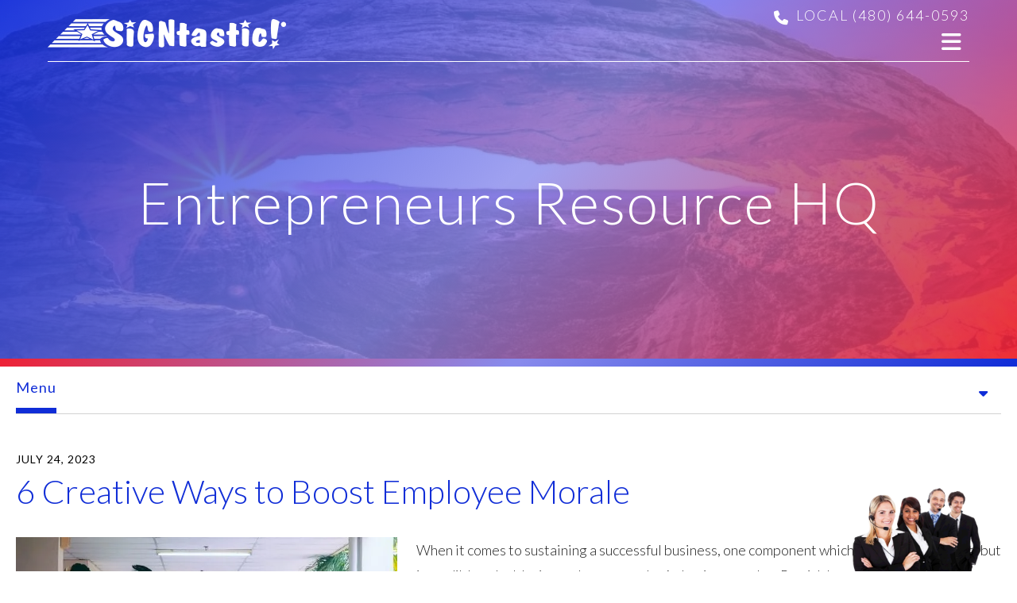

--- FILE ---
content_type: text/html; charset=UTF-8
request_url: https://signtastic.us/blog/blog.html/article/2023/07/24/6-creative-ways-to-boost-employee-morale
body_size: 18225
content:
<!DOCTYPE html>

<!--[if lt IE 9]><html lang="en" class="no-js lt-ie10 lt-ie9"><![endif]-->
<!--[if IE 9]><html lang="en" class="no-js is-ie9 lt-ie10"><![endif]-->
<!--[if gt IE 9]><!--><html lang="en" class="no-js"><!--<![endif]-->

<head>
  <title>6 Creative Ways to Boost Employee Morale : Blog | Signtastic Sign Services | Signmakers</title>
    <link rel="shortcut icon" href="https://cdn.firespring.com/images/e44d368d-2be4-444e-b3ab-3d314b9876e2"/>


<!-- Meta tags -->
<meta charset="utf-8">
<meta name="viewport" content="width=device-width, initial-scale=1.0">



  <meta name="robots" content="noindex">

  <meta name="description" content="Check out our Blog! ">

  <meta property="og:title" content="Blog | Signtastic Sign Services | Signmakers">
  <meta property="og:url" content="https://signtastic.us/blog/blog.html/article/2023/07/24/6-creative-ways-to-boost-employee-morale">
  <meta property="og:type" content="website">
      <meta property="og:description" content="Check out our Blog! ">
        <meta name="twitter:card" content="summary">
  <meta name="twitter:title" content="Blog | Signtastic Sign Services | Signmakers">
      <meta name="twitter:description" content="Check out our Blog! ">
    
  <link rel="stylesheet" href="//cdn.firespring.com/core/v2/css/stylesheet.1769302183.css">

<!-- CSS -->
      <link rel="stylesheet" href="//cdn.firespring.com/designs/pp_gradient/css/design-9704.1769302183.css">
  
<!-- SlickSlider Assets -->
  
<!-- jQuery -->
<script nonce="691480b7a65eb8f6fd3739b57e2e9a9ce778c0f41395de271071874df334e650" type="text/javascript">
  (function (window) {
    if (window.location !== window.top.location) {
      var handler = function () {
        window.top.location = window.location;
        return false;
      };
      window.onclick = handler;
      window.onkeypress = handler;
    }
  })(this);
</script>
  <script nonce="691480b7a65eb8f6fd3739b57e2e9a9ce778c0f41395de271071874df334e650" src="//cdn.firespring.com/core/v2/js/jquery.1769302183.js"></script>

<!-- Clicky Analytics -->
    <script
    nonce="691480b7a65eb8f6fd3739b57e2e9a9ce778c0f41395de271071874df334e650"
    type="text/javascript"
  >
    var firespring = { log: function () { return }, goal: function () { return } }
    var firespring_site_id = Number('101130298');
    (function () {
      var s = document.createElement('script')
      s.type = 'text/javascript'
      s.async = true
      s.src = 'https://analytics.firespring.com/js';
      (document.getElementsByTagName('head')[0] || document.getElementsByTagName('body')[0]).appendChild(s)
    })()
  </script>
<!-- End Clicky Analytics --><!-- Google External Accounts -->
<script
  async
  nonce="691480b7a65eb8f6fd3739b57e2e9a9ce778c0f41395de271071874df334e650"
  src="https://www.googletagmanager.com/gtag/js?id=G-NV9DHWKGC1"
></script>
<script nonce="691480b7a65eb8f6fd3739b57e2e9a9ce778c0f41395de271071874df334e650">
  window.dataLayer = window.dataLayer || []

  function gtag () {dataLayer.push(arguments)}

  gtag('js', new Date())
    gtag('config', 'G-NV9DHWKGC1')
  </script>
<!-- End Google External Accounts -->

            
  <!-- SF#00917793 8/28/2018 -->
<script nonce="691480b7a65eb8f6fd3739b57e2e9a9ce778c0f41395de271071874df334e650" type='text/javascript' data-cfasync='false'>window.purechatApi = { l: [], t: [], on: function () { this.l.push(arguments); } }; (function () { var done = false; var script = document.createElement('script');
script.async = true; script.type = 'text/javascript'; script.src = 'https://app.purechat.com/VisitorWidget/WidgetScript';
document.getElementsByTagName('HEAD').item(0).appendChild(script);
script.onreadystatechange = script.onload = function (e) { if (!done && (!this.readyState || this.readyState == 'loaded' || this.readyState == 'complete')) { var w = new PCWidget({c:'0dd30f26-27e3-4102-912e-b4b27f206090', f: true }); done = true; } };
})();</script> 

<!-- SF#00917793 8/28/2018 -->
<script nonce="691480b7a65eb8f6fd3739b57e2e9a9ce778c0f41395de271071874df334e650" type='text/javascript' src='//platform-api.sharethis.com/js/sharethis.js#property=5b7dc7f486d36a0011c149ea&product=inline-share-buttons' async='async'></script>

</head>

  <body class="internal ">

  
  <a class="hidden-visually skip-to-main" href="#main-content">Skip to main content</a>

      
<!-- BEGIN .site-container -->
<div class="site-container">
  <!-- BEGIN .menu-content -->
  <div class="menu-content">

    <!-- BEGIN .content-block quicklinks-block -->
        <div class="content-block quicklinks-block">
  <div class="collection collection--list" id="content_9f325bfede1e72aca3fa8647fbb63299">

    

    <ul class="collection__items">

        
                        <li class="collection-item" id="content_9f325bfede1e72aca3fa8647fbb63299_item_10239038">
                                    <div class="collection-item__content">

          
                      <div class="collection-item-label"><a href="https://signtastic.us/lets-go/send-a-file.html" target="_blank" rel="noopener noreferrer "    itemprop="url">Send a File</a></div>
          
          
        </div>
              </li>
                            <li class="collection-item" id="content_9f325bfede1e72aca3fa8647fbb63299_item_10239039">
                                    <div class="collection-item__content">

          
                      <div class="collection-item-label"><a href="https://signtastic.us/lets-go/place-an-order.html" target="_blank" rel="noopener noreferrer "    itemprop="url">Place an Order</a></div>
          
          
        </div>
              </li>
                            <li class="collection-item" id="content_9f325bfede1e72aca3fa8647fbb63299_item_10239040">
                                    <div class="collection-item__content">

          
                      <div class="collection-item-label"><a href="https://signtastic.us/lets-go/get-a-quote.html" target="_blank" rel="noopener noreferrer "    itemprop="url">Get a Quote</a></div>
          
          
        </div>
              </li>
      
    </ul>

    </div>
</div>
        <!-- END .content-block quicklinks-block -->


        <!-- BEGIN nav -->
                                            <nav class="nav mobile accordian" aria-label="Secondary">

    
    <ul class="nav__list nav-ul-0 nav">
      
    <li class="nav-level-0 nav__list--parent">
      <a href="https://signtastic.us/lets-go/">Let&#039;s Go!</a>

      
        <ul class="nav-ul-1">
           
    <li class="nav-level-1">
      <a href="https://signtastic.us/lets-go/3d-printing-3d-scanning.html">3d Printing &amp; 3D Scanning</a>

      
    </li>


    <li class="nav-level-1">
      <a href="https://signtastic.us/lets-go/specials.html">Specials</a>

      
    </li>


    <li class="nav-level-1">
      <a href="https://signtastic.us/lets-go/calling-all-musisions.html">Calling all Musicians  </a>

      
    </li>


    <li class="nav-level-1">
      <a href="https://signtastic.us/lets-go/signage-planner-guide.html">Signage Planner &amp; Guide</a>

      
    </li>


    <li class="nav-level-1">
      <a href="https://signtastic.us/lets-go/place-an-order.html">Place an Order</a>

      
    </li>


    <li class="nav-level-1">
      <a href="https://signtastic.us/lets-go/send-a-file.html">Send a File</a>

      
    </li>


    <li class="nav-level-1">
      <a href="https://signtastic.us/lets-go/get-a-quote.html">Get a Quote</a>

      
    </li>

        </ul>
      
    </li>


    <li class="nav-level-0 nav__list--parent">
      <a href="https://signtastic.us/product-catalog/">1-Click Purchases</a>

      
        <ul class="nav-ul-1">
           
    <li class="nav-level-1">
      <a href="https://signtastic.us/product-catalog/">Pub Tables</a>

      
    </li>


    <li class="nav-level-1">
      <a href="https://signtastic.us/product-catalog/3d-printing-page.html">3D Printing Page</a>

      
    </li>


    <li class="nav-level-1">
      <a href="https://signtastic.us/product-catalog/branded-tents-canopies-its-marketing-instant-shade.html">Branded Tents</a>

      
    </li>


    <li class="nav-level-1">
      <a href="https://signtastic.us/product-catalog/all-weather-inflatables-skyhigh-marketing.html">Advertising Inflatables</a>

      
    </li>


    <li class="nav-level-1">
      <a href="https://signtastic.us/product-catalog/glass-lobby-logos.html">Lobby Logos</a>

      
    </li>


    <li class="nav-level-1">
      <a href="https://signtastic.us/product-catalog/banners.html">Banners</a>

      
    </li>


    <li class="nav-level-1">
      <a href="https://signtastic.us/product-catalog/trade-show-displays.html">Trade Show Displays</a>

      
    </li>


    <li class="nav-level-1">
      <a href="https://signtastic.us/product-catalog/15-custom-swooperfeather-flags.html">15&#039; Custom Feather Flags</a>

      
    </li>


    <li class="nav-level-1">
      <a href="https://signtastic.us/product-catalog/15-swooperfeather-flags.html">15&#039; Feather Flags (pre-designed)</a>

      
    </li>


    <li class="nav-level-1">
      <a href="https://signtastic.us/product-catalog/design-easy-1-2-3.html">Design Easy 1, 2, 3</a>

      
    </li>


    <li class="nav-level-1">
      <a href="https://signtastic.us/product-catalog/hitchingbillboard.html">HitchingBillBoard&trade;</a>

      
    </li>

        </ul>
      
    </li>


    <li class="nav-level-0 nav__list--parent">
      <a href="https://signtastic.us/services/">Services</a>

      
        <ul class="nav-ul-1">
           
    <li class="nav-level-1">
      <a href="https://signtastic.us/services/design.html">Design</a>

      
    </li>


    <li class="nav-level-1">
      <a href="https://signtastic.us/services/printing.html">Printing</a>

      
    </li>


    <li class="nav-level-1">
      <a href="https://signtastic.us/services/installation.html">Installation</a>

      
    </li>


    <li class="nav-level-1">
      <a href="https://signtastic.us/services/sign-maintenance.html">Sign Maintenance and Repair</a>

      
    </li>

        </ul>
      
    </li>


    <li class="nav-level-0 nav__list--parent">
      <a href="https://signtastic.us/about-us/">About Us</a>

      
        <ul class="nav-ul-1">
           
    <li class="nav-level-1">
      <a href="https://signtastic.us/about-us/">About Us</a>

      
    </li>


    <li class="nav-level-1">
      <a href="https://signtastic.us/about-us/customer-service.html">Customer Service</a>

      
    </li>


    <li class="nav-level-1">
      <a href="https://signtastic.us/about-us/signtastic-terms-and-conditions-copy.html">Terms and Conditions</a>

      
    </li>


    <li class="nav-level-1">
      <a href="https://signtastic.us/about-us/faqs.html">FAQs</a>

      
    </li>


    <li class="nav-level-1">
      <a href="https://signtastic.us/about-us/careers.html">SiGNtastic! Careers</a>

      
    </li>


    <li class="nav-level-1">
      <a href="https://signtastic.us/about-us/signtastics-recent-work.html">Signtastic&#039;s Recent Work</a>

      
    </li>


    <li class="nav-level-1">
      <a href="https://signtastic.us/about-us/industry-affiliations-accreditations.html">Industry Affiliations &amp; Accreditations</a>

      
    </li>

        </ul>
      
    </li>


    <li class="nav-level-0 nav__list--parent">
      <a href="https://signtastic.us/contact-us/">Contact Us</a>

      
        <ul class="nav-ul-1">
           
    <li class="nav-level-1">
      <a href="https://signtastic.us/contact-us/">Contact Us</a>

      
    </li>


    <li class="nav-level-1">
      <a href="https://signtastic.us/contact-us/location.html">Location</a>

      
    </li>


    <li class="nav-level-1">
      <a href="https://signtastic.us/contact-us/signtastic-careers.html">SiGNtastic! Careers</a>

      
    </li>

        </ul>
      
    </li>


    <li class="nav-level-0 nav__list--parent nav__list--here">
      <a href="https://signtastic.us/blog/">BLOG</a>

      
        <ul class="nav-ul-1">
           
    <li class="nav-level-1 nav__list--here">
      <a href="https://signtastic.us/blog/">Business Blogs </a>

      
    </li>


    <li class="nav-level-1">
      <a href="https://signtastic.us/blog/entrepreneurial-empowerment-page.html">Entrepreneurial Empowerment Page</a>

      
    </li>


    <li class="nav-level-1">
      <a href="https://signtastic.us/blog/visuals-for-entrepreneurship-startups.html">Visuals For Entrepreneurship &amp; Startups</a>

      
    </li>


    <li class="nav-level-1">
      <a href="https://signtastic.us/blog/inspirational-images.html">Inspirational Images</a>

      
    </li>


    <li class="nav-level-1">
      <a href="https://signtastic.us/blog/start-up-marketing-kits.html">Start-Up Marketing Kits</a>

      
    </li>

        </ul>
      
    </li>

    </ul>

    
  </nav>


                <!-- END nav -->


    <!-- BEGIN .content-block search-2-block-block -->
        <div class="content-block search-2-block">
  <div class="search-form search-form--eee3265b05498c7170a4014a9440e56d" role="search">

  <form class="form--inline form--inline--no-button" novalidate>
    <div class="form-row">
      <div class="form-row__controls">
        <input aria-label="Search our site" type="search" id="search-form__input--eee3265b05498c7170a4014a9440e56d" autocomplete="off">
      </div>
    </div>
  </form>

  <div id="search-form__results--eee3265b05498c7170a4014a9440e56d" class="search-form__results"></div>
    <script nonce="691480b7a65eb8f6fd3739b57e2e9a9ce778c0f41395de271071874df334e650" type="text/javascript">
      var ss360Config = window.ss360Config || []
      var config = {
        style: {
          themeColor: '#333333',
          accentColor: "#000000",
          loaderType: 'circle'
        },
        searchBox: {
          selector: "#search-form__input--eee3265b05498c7170a4014a9440e56d"
        },
        tracking: {
          providers: []
        },
        siteId: "signtastic.us",
        showErrors: false
      }
      if (!window.ss360Config[0]) {
        var stScript = document.createElement('script')
        stScript.type = 'text/javascript'
        stScript.async = true
        stScript.src = 'https://cdn.sitesearch360.com/v13/sitesearch360-v13.min.js'
        var entry = document.getElementsByTagName('script')[0]
        entry.parentNode.insertBefore(stScript, entry)
      }
      ss360Config.push(config)
    </script>
</div>
</div>
        <!-- END .content-block search-2-block-block -->

  </div>
  <!-- END .menu-content -->

  <!-- BEGIN .site-content -->
  <div class="site-content">

    <!-- BEGIN header -->
    <header class="header container-dark">
      <!-- BEGIN .wrap -->
      <div class="wrap">

        <!-- BEGIN nav-logo -->
        <div class="nav-logo">
                    <a href="https://signtastic.us/"><img alt="Signtastic" title="logo" src="https://cdn.firespring.com/images/2c14fb20-8f45-4766-a061-9fedd22fc47b.png"></a>
                  </div>
        <!-- END nav-logo -->

        <!-- BEGIN .header-row -->
        <div class="header-row">
          <!-- BEGIN .content-block additional-header-block -->
                    <!-- END .content-block additional-header-block -->

           <!-- BEGIN .content-block phone-block -->
                      <div class="content-block phone-block">
  <div id="content_19a9b56c1043090a71d65022f17ee00a" class="locations-hours locations-hours--standard">
          <div class="location location--1" id="content_19a9b56c1043090a71d65022f17ee00a_location_11238" itemscope itemtype="https://schema.org/Organization">
                  <div class="location__title">
            <h5 itemprop="name">SiGNtastic!</h5>
          </div>
        
                  <div class="location__hours">
            <p><strong>Hours:</strong><br />
MONDAY - FRIDAY | 9:00 AM to 5:00 PM</p>

<p>Closed on all national holiday weekends.</p>

<p>*Not responsible for items left over 90 days from notification of readiness for pickup.<br />
*Non-responsive orders will be considered abandoned after 60 days of no contact from the customer.<br />
*We reserve the right to substitute any listed product with an equivalent or improved item at our discretion.</p>
          </div>
        
                  <div class="location__info grid">
                                                                                                                          <div class="location__phone grid-col grid-col--sm-4 grid-col--xs-6">
                                        <div class="location-phone location-phone--1">
                                                            <span class="label">LOCAL PHONE</span>
                                                                                        <span class="value" itemprop="telephone" content="4806440593"><a
                                            href="tel:4806440593">LOCAL (480) 644-0593</a></span>
                                                    </div>
                              </div>
                                  </div>
              </div>
      </div>
</div><div class="content-block search-block">
  <div class="search-form search-form--4b9760dc4b4b968a44ff4d2cc3d52bd0" role="search">

  <form class="form--inline form--inline--no-button" novalidate>
    <div class="form-row">
      <div class="form-row__controls">
        <input aria-label="Search our site" type="search" id="search-form__input--4b9760dc4b4b968a44ff4d2cc3d52bd0" autocomplete="off">
      </div>
    </div>
  </form>

  <div id="search-form__results--4b9760dc4b4b968a44ff4d2cc3d52bd0" class="search-form__results"></div>
    <script nonce="691480b7a65eb8f6fd3739b57e2e9a9ce778c0f41395de271071874df334e650" type="text/javascript">
      var ss360Config = window.ss360Config || []
      var config = {
        style: {
          themeColor: '#333333',
          accentColor: "#000000",
          loaderType: 'circle'
        },
        searchBox: {
          selector: "#search-form__input--4b9760dc4b4b968a44ff4d2cc3d52bd0"
        },
        tracking: {
          providers: []
        },
        siteId: "signtastic.us",
        showErrors: false
      }
      if (!window.ss360Config[0]) {
        var stScript = document.createElement('script')
        stScript.type = 'text/javascript'
        stScript.async = true
        stScript.src = 'https://cdn.sitesearch360.com/v13/sitesearch360-v13.min.js'
        var entry = document.getElementsByTagName('script')[0]
        entry.parentNode.insertBefore(stScript, entry)
      }
      ss360Config.push(config)
    </script>
</div>
</div>
                      <!-- END .content-block phone-block -->

      <!-- BEGIN .content-block quicklinks-block -->
            <div class="content-block quicklinks-block">
  <div class="collection collection--list" id="content_9f325bfede1e72aca3fa8647fbb63299">

    

    <ul class="collection__items">

        
                        <li class="collection-item" id="content_9f325bfede1e72aca3fa8647fbb63299_item_10239038">
                                    <div class="collection-item__content">

          
                      <div class="collection-item-label"><a href="https://signtastic.us/lets-go/send-a-file.html" target="_blank" rel="noopener noreferrer "    itemprop="url">Send a File</a></div>
          
          
        </div>
              </li>
                            <li class="collection-item" id="content_9f325bfede1e72aca3fa8647fbb63299_item_10239039">
                                    <div class="collection-item__content">

          
                      <div class="collection-item-label"><a href="https://signtastic.us/lets-go/place-an-order.html" target="_blank" rel="noopener noreferrer "    itemprop="url">Place an Order</a></div>
          
          
        </div>
              </li>
                            <li class="collection-item" id="content_9f325bfede1e72aca3fa8647fbb63299_item_10239040">
                                    <div class="collection-item__content">

          
                      <div class="collection-item-label"><a href="https://signtastic.us/lets-go/get-a-quote.html" target="_blank" rel="noopener noreferrer "    itemprop="url">Get a Quote</a></div>
          
          
        </div>
              </li>
      
    </ul>

    </div>
</div>
            <!-- END .content-block quicklinks-block -->

      <!-- BEGIN .nav-row -->
      <div class="nav-row">

        <!-- BEGIN nav -->
                                            <nav class="nav dropdown" aria-label="Secondary">

    
    <ul class="nav__list nav-ul-0 nav">
      
    <li class="nav-level-0 nav__list--parent">
      <a href="https://signtastic.us/lets-go/">Let&#039;s Go!</a>

      
        <ul class="nav-ul-1">
           
    <li class="nav-level-1">
      <a href="https://signtastic.us/lets-go/3d-printing-3d-scanning.html">3d Printing &amp; 3D Scanning</a>

      
    </li>


    <li class="nav-level-1">
      <a href="https://signtastic.us/lets-go/specials.html">Specials</a>

      
    </li>


    <li class="nav-level-1">
      <a href="https://signtastic.us/lets-go/calling-all-musisions.html">Calling all Musicians  </a>

      
    </li>


    <li class="nav-level-1">
      <a href="https://signtastic.us/lets-go/signage-planner-guide.html">Signage Planner &amp; Guide</a>

      
    </li>


    <li class="nav-level-1">
      <a href="https://signtastic.us/lets-go/place-an-order.html">Place an Order</a>

      
    </li>


    <li class="nav-level-1">
      <a href="https://signtastic.us/lets-go/send-a-file.html">Send a File</a>

      
    </li>


    <li class="nav-level-1">
      <a href="https://signtastic.us/lets-go/get-a-quote.html">Get a Quote</a>

      
    </li>

        </ul>
      
    </li>


    <li class="nav-level-0 nav__list--parent">
      <a href="https://signtastic.us/product-catalog/">1-Click Purchases</a>

      
        <ul class="nav-ul-1">
           
    <li class="nav-level-1">
      <a href="https://signtastic.us/product-catalog/">Pub Tables</a>

      
    </li>


    <li class="nav-level-1">
      <a href="https://signtastic.us/product-catalog/3d-printing-page.html">3D Printing Page</a>

      
    </li>


    <li class="nav-level-1">
      <a href="https://signtastic.us/product-catalog/branded-tents-canopies-its-marketing-instant-shade.html">Branded Tents</a>

      
    </li>


    <li class="nav-level-1">
      <a href="https://signtastic.us/product-catalog/all-weather-inflatables-skyhigh-marketing.html">Advertising Inflatables</a>

      
    </li>


    <li class="nav-level-1">
      <a href="https://signtastic.us/product-catalog/glass-lobby-logos.html">Lobby Logos</a>

      
    </li>


    <li class="nav-level-1">
      <a href="https://signtastic.us/product-catalog/banners.html">Banners</a>

      
    </li>


    <li class="nav-level-1">
      <a href="https://signtastic.us/product-catalog/trade-show-displays.html">Trade Show Displays</a>

      
    </li>


    <li class="nav-level-1">
      <a href="https://signtastic.us/product-catalog/15-custom-swooperfeather-flags.html">15&#039; Custom Feather Flags</a>

      
    </li>


    <li class="nav-level-1">
      <a href="https://signtastic.us/product-catalog/15-swooperfeather-flags.html">15&#039; Feather Flags (pre-designed)</a>

      
    </li>


    <li class="nav-level-1">
      <a href="https://signtastic.us/product-catalog/design-easy-1-2-3.html">Design Easy 1, 2, 3</a>

      
    </li>


    <li class="nav-level-1">
      <a href="https://signtastic.us/product-catalog/hitchingbillboard.html">HitchingBillBoard&trade;</a>

      
    </li>

        </ul>
      
    </li>


    <li class="nav-level-0 nav__list--parent">
      <a href="https://signtastic.us/services/">Services</a>

      
        <ul class="nav-ul-1">
           
    <li class="nav-level-1">
      <a href="https://signtastic.us/services/design.html">Design</a>

      
    </li>


    <li class="nav-level-1">
      <a href="https://signtastic.us/services/printing.html">Printing</a>

      
    </li>


    <li class="nav-level-1">
      <a href="https://signtastic.us/services/installation.html">Installation</a>

      
    </li>


    <li class="nav-level-1">
      <a href="https://signtastic.us/services/sign-maintenance.html">Sign Maintenance and Repair</a>

      
    </li>

        </ul>
      
    </li>


    <li class="nav-level-0 nav__list--parent">
      <a href="https://signtastic.us/about-us/">About Us</a>

      
        <ul class="nav-ul-1">
           
    <li class="nav-level-1">
      <a href="https://signtastic.us/about-us/">About Us</a>

      
    </li>


    <li class="nav-level-1">
      <a href="https://signtastic.us/about-us/customer-service.html">Customer Service</a>

      
    </li>


    <li class="nav-level-1">
      <a href="https://signtastic.us/about-us/signtastic-terms-and-conditions-copy.html">Terms and Conditions</a>

      
    </li>


    <li class="nav-level-1">
      <a href="https://signtastic.us/about-us/faqs.html">FAQs</a>

      
    </li>


    <li class="nav-level-1">
      <a href="https://signtastic.us/about-us/careers.html">SiGNtastic! Careers</a>

      
    </li>


    <li class="nav-level-1">
      <a href="https://signtastic.us/about-us/signtastics-recent-work.html">Signtastic&#039;s Recent Work</a>

      
    </li>


    <li class="nav-level-1">
      <a href="https://signtastic.us/about-us/industry-affiliations-accreditations.html">Industry Affiliations &amp; Accreditations</a>

      
    </li>

        </ul>
      
    </li>


    <li class="nav-level-0 nav__list--parent">
      <a href="https://signtastic.us/contact-us/">Contact Us</a>

      
        <ul class="nav-ul-1">
           
    <li class="nav-level-1">
      <a href="https://signtastic.us/contact-us/">Contact Us</a>

      
    </li>


    <li class="nav-level-1">
      <a href="https://signtastic.us/contact-us/location.html">Location</a>

      
    </li>


    <li class="nav-level-1">
      <a href="https://signtastic.us/contact-us/signtastic-careers.html">SiGNtastic! Careers</a>

      
    </li>

        </ul>
      
    </li>


    <li class="nav-level-0 nav__list--parent nav__list--here">
      <a href="https://signtastic.us/blog/">BLOG</a>

      
        <ul class="nav-ul-1">
           
    <li class="nav-level-1 nav__list--here">
      <a href="https://signtastic.us/blog/">Business Blogs </a>

      
    </li>


    <li class="nav-level-1">
      <a href="https://signtastic.us/blog/entrepreneurial-empowerment-page.html">Entrepreneurial Empowerment Page</a>

      
    </li>


    <li class="nav-level-1">
      <a href="https://signtastic.us/blog/visuals-for-entrepreneurship-startups.html">Visuals For Entrepreneurship &amp; Startups</a>

      
    </li>


    <li class="nav-level-1">
      <a href="https://signtastic.us/blog/inspirational-images.html">Inspirational Images</a>

      
    </li>


    <li class="nav-level-1">
      <a href="https://signtastic.us/blog/start-up-marketing-kits.html">Start-Up Marketing Kits</a>

      
    </li>

        </ul>
      
    </li>

    </ul>

    
  </nav>


                <!-- END nav -->

        <!-- BEGIN .content-block search-block-block -->
                <!-- END .content-block search-block-block -->

        <!-- BEGIN .mobile-toggle -->
        <div class="mobile-toggle">
          <i class='fa fa-bars'></i>
        </div>
        <!-- END .mobile-toggle -->
      </div>
      <!-- END .nav-row -->
    </div>
    <!-- END .header-row -->

  </div>
  <!-- END .wrap -->

</header>
<!-- END header -->
  
  
  <!-- BEGIN .masthead-container -->
  <div class="masthead-container container-dark has-bg">
    <!-- BEGIN .wrap -->
    <div class="wrap">

      
            <div id="content_e0ca28e33697621b091a35c9c40335ba"  class="image" style="max-width: 900px;">
    
    <img
        loading="lazy"
        width="900"
        height="450"
        alt=""
        src="https://cdn.firespring.com/images/4cc4bf25-592c-4037-902f-ffc3bd517547.jpg"
        srcset="https://cdn.firespring.com/images/eb6933bc-dc1c-4ef9-8a71-74d49581aa20.jpg 600w, https://cdn.firespring.com/images/4cc4bf25-592c-4037-902f-ffc3bd517547.jpg 900w"
        itemprop="image"
                    >
    

          </div>
<h1>Entrepreneurs Resource HQ</h1>

        
    </div>
    <!-- END .wrap -->
  </div>
    <!-- END .masthead-container -->

    <!-- BEGIN .end-intro -->
    <div class="end-intro"></div>
    <!-- END .end-intro -->
    <main>
      <!-- BEGIN .wrap -->
      <div class="wrap">

                  <!-- BEGIN .subnav-container -->
          <div class="subnav-container">
            <div class="subnav-toggle subnav-open">
             <p>Menu</p>  <i class="fa fa-caret-down"></i>
           </div>
           <!-- start subnav -->
                                                                                       <nav class="nav nav_secondary dropdown subnav accordian" aria-label="Secondary">

    
    <ul class="nav__list nav-ul-0 nav">
      
    <li class="nav-level-0 nav__list--here">
      <a href="https://signtastic.us/blog/">Business Blogs </a>

      
    </li>


    <li class="nav-level-0">
      <a href="https://signtastic.us/blog/entrepreneurial-empowerment-page.html">Entrepreneurial Empowerment Page</a>

      
    </li>


    <li class="nav-level-0">
      <a href="https://signtastic.us/blog/visuals-for-entrepreneurship-startups.html">Visuals For Entrepreneurship &amp; Startups</a>

      
    </li>


    <li class="nav-level-0">
      <a href="https://signtastic.us/blog/inspirational-images.html">Inspirational Images</a>

      
    </li>


    <li class="nav-level-0">
      <a href="https://signtastic.us/blog/start-up-marketing-kits.html">Start-Up Marketing Kits</a>

      
    </li>

    </ul>

    
  </nav>


                                    <!-- end subnav -->
               </div>
               <!-- END .subnav-container -->
             

             <!-- BEGIN .primary-container -->
                            <div id="main-content" class="primary-container" data-search-indexed="true">
                 
<div class="news-articles news-articles--article" id="content_8bc059e060d2e692345d0de3690e5c76">
  <div class="news-article" id="content_8bc059e060d2e692345d0de3690e5c76_article_17114683">

    <div class="news-article-header">
              <div class="news-article-meta news-article-meta--date">
          <span class="date-month">July</span><span class="separator"> </span><span class="date-day">24</span><span class="separator">, </span><span class="date-year">2023</span>
        </div>
      
              <div class="news-article-title">
          <h2>6 Creative Ways to Boost Employee Morale</h2>
        </div>
      
          </div>

    <div class="news-article-content">
      <div id="content_8bc059e060d2e692345d0de3690e5c76_article_17114683-thumbnail"  class="news-article-image image">
    
    <img
        loading="lazy"
        width="640"
        height="427"
        alt=""
        src="https://cdn.firespring.com/images/c370325c-c04f-48a6-92f7-895c9acfd510.jpg"
        srcset="https://cdn.firespring.com/images/0bb999f2-20bb-4249-a823-db5b74016789.jpg 600w, https://cdn.firespring.com/images/c370325c-c04f-48a6-92f7-895c9acfd510.jpg 640w"
        itemprop="image"
                    >
    

          </div>

      <p>When it comes to sustaining a successful business, one component which is often overlooked, but incredibly valuable, is employee morale. As business author Patrick Lencioni said, “When leaders throughout an organization take an active, genuine interest in the people they manage, when they invest real time to understand employees at a fundamental level, they create a climate for greater morale, loyalty and yes, growth.” If a management team drives vision for a business, and marketing brings clients into the business, then employees are those who actually move the business forward. </p>

<p>After all, without employees, a business cannot make sales. And without happy employees, a business can definitely not be successful in sales. In fact, one article by Forbes even quoted a study which found that happy employees are as much as 20% more productive than unhappy ones. When it comes to sales in particular, happy salespeople can raise a company’s sales by as much as 37%. So, how can a business focus on creating and promoting a happy culture for its employees? Here are six creative ways to boost employee morale.</p>

<p> </p>

<h3>1. Have consistent huddles.</h3>

<p>One of the best ways to boost morale is by having consistent huddles with employees. Oftentimes, employees might have an issue with something which management isn’t even aware of. By having daily, weekly or even monthly mini-meetings for employees to share what’s going well and what’s not working, you can make sure employees feel like their voice is heard.</p>

<p> </p>

<h3>2. Show the “why” behind the job.</h3>

<p>Oftentimes, employees’ morale is low because they see no true purpose behind the work they do. No matter what industry you’re in, you can always find a “why” behind the job. Share this “why” with your employees. For instance, if a company is in the paper business, sharing a client’s story about reaching their audience with printed fliers is a great way to show employees their efforts actually make a difference for someone else.</p>

<p> </p>

<h3>3. Avoid micromanaging.</h3>

<p>Nobody likes feeling less-than. When you micromanage employees, they feel like their voice isn’t heard, their work isn’t important and you don’t actually trust them to make decisions. Instead, boost employee morale by enabling employees to make their own decisions and avoiding micromanaging tasks or responsibilities. </p>

<p> </p>

<h3>4. Encourage continued learning.</h3>

<p>One article by Forbes identifies continuous learning as one of the fastest paths to engagement. By encouraging continued learning for your employees—whether on-the-job training or through a separate program—you can keep employees engaged and entertained in the workspace. This can be something as simple as attending another department’s meetings, or taking actual classes through a local university. Either way, continued learning continues to boost morale. </p>

<p> </p>

<h3>5. Offer public recognition.</h3>

<p>When employees do something well or accomplish a difficult task, offer public recognition. Everyone enjoys feeling like their work is appreciated. Make an effort to recognize those employees in your organization who go above and beyond to accomplish their work. Whether this is a simple email out to the company or an actual certificate presented at a meeting, public recognition is the ideal way to keep employees engaged.</p>

<p> </p>

<h3>6. Remember to say thank you.</h3>

<p>And finally, the simplest and oldest way to boost employee morale: just say thank you. Thanking employees is the perfect way to make sure they feel seen, heard and appreciated for all of the work they put in at the company. Take time to write a handwritten note if possible, send an email or even have a one-on-one meeting to truly thank employees for everything they contribute to the company.</p>

<p> </p>

<p>When it comes to building a successful and thriving company, employee morale is a critical component. Utilize these ideas to boost employee morale within your business, and see how it can positively affect overall sales growth.</p>
    </div>

    
    <div class="news-article-return">
      <a href="https://signtastic.us/blog/blog.html"   class="nav-return"  itemprop="url">
      Return To List
      </a>
    </div>

  </div>
</div>
                 <div class="clearfix"></div>
               </div>
                          <!-- END .primary-container -->

           </div>
           <!-- END .wrap -->
         </main><!-- end main -->


         <!-- BEGIN .secondary-container -->
                 <!-- END .secondary-container -->

        <!-- BEGIN .logos-container -->
                  <div class="logos-container">
            <!-- BEGIN .wrap -->
            <div class="wrap">
              <div class="content-block logos-block">
  <div class="collection collection--list" id="content_b8165b56375a7f77da506fea69e24ada">

    

    <ul class="collection__items">

        
                                      <li class="collection-item collection-item--has-image" id="content_b8165b56375a7f77da506fea69e24ada_item_14899324">
                                    <div class="collection-item__content clearfix">

                      <div id="content_75b77f192ed214d123b2b0dc1939164d_image_item_14899324"  class="collection-item-image image" style="max-width: 468px; background-color: #ffffff;">
    <a href="https://signbiz.com/member-locator/signtastic-custom-sign-makers-3d-printing/" target="_blank" rel="noopener noreferrer "    itemprop="url">
    <img
        loading="lazy"
        width="468"
        height="100"
        alt="SiGNtastic! has been a proud member of the Worlds Largest non-franchise Sign Business Owners Association, SignBiz for 32-years! "
        src="https://cdn.firespring.com/images/bd4d1d1f-b074-4521-bad5-f29d68948b63.png" style="border-color: #ffffff;"
        srcset="https://cdn.firespring.com/images/bd4d1d1f-b074-4521-bad5-f29d68948b63.png 468w"
        itemprop="image"
                    >
    </a>

          </div>
          
                      <div class="collection-item-label"><a href="https://signbiz.com/member-locator/signtastic-custom-sign-makers-3d-printing/" target="_blank" rel="noopener noreferrer "    itemprop="url">SiGNtastic! has been a proud member of the Worlds Largest non-franchise Sign Business Owners Association, SignBiz for 32-years! </a></div>
          
                                  <div class="collection-item-description"><p>SiGNtastic! has been a proud member of the Worlds Largest non-franchise Sign Business Owners Association, SignBiz for 32-years!</p></div>
          
        </div>
              </li>
                                          <li class="collection-item collection-item--has-image" id="content_b8165b56375a7f77da506fea69e24ada_item_10238997">
                                    <div class="collection-item__content clearfix">

                      <div id="content_75b77f192ed214d123b2b0dc1939164d_image_item_10238997"  class="collection-item-image image" style="max-width: 117px;">
    
    <img
        loading="lazy"
        width="117"
        height="50"
        alt="FedEx"
        src="https://cdn.firespring.com/images/b0abee67-f29f-4424-891d-c724dbd6c1f4.jpg"
        srcset="https://cdn.firespring.com/images/b0abee67-f29f-4424-891d-c724dbd6c1f4.jpg 117w"
        itemprop="image"
                    >
    

          </div>
          
          
          
        </div>
              </li>
                                          <li class="collection-item collection-item--has-image" id="content_b8165b56375a7f77da506fea69e24ada_item_10238999">
                                    <div class="collection-item__content clearfix">

                      <div id="content_75b77f192ed214d123b2b0dc1939164d_image_item_10238999"  class="collection-item-image image" style="max-width: 200px;">
    
    <img
        loading="lazy"
        width="200"
        height="65"
        alt="Boeing"
        src="https://cdn.firespring.com/images/3cc396b6-adf7-4833-9725-4bbea98ed461.jpg"
        srcset="https://cdn.firespring.com/images/3cc396b6-adf7-4833-9725-4bbea98ed461.jpg 200w"
        itemprop="image"
                    >
    

          </div>
          
          
          
        </div>
              </li>
                                          <li class="collection-item collection-item--has-image" id="content_b8165b56375a7f77da506fea69e24ada_item_10289865">
                                    <div class="collection-item__content clearfix">

                      <div id="content_75b77f192ed214d123b2b0dc1939164d_image_item_10289865"  class="collection-item-image image" style="max-width: 160px;">
    
    <img
        loading="lazy"
        width="160"
        height="120"
        alt="Jamba Juice"
        src="https://cdn.firespring.com/images/2678e8f4-c73c-4468-8f7b-f089faf50446.jpg"
        srcset="https://cdn.firespring.com/images/2678e8f4-c73c-4468-8f7b-f089faf50446.jpg 160w"
        itemprop="image"
                    >
    

          </div>
          
          
          
        </div>
              </li>
                                          <li class="collection-item collection-item--has-image" id="content_b8165b56375a7f77da506fea69e24ada_item_10239000">
                                    <div class="collection-item__content clearfix">

                      <div id="content_75b77f192ed214d123b2b0dc1939164d_image_item_10239000"  class="collection-item-image image" style="max-width: 117px;">
    
    <img
        loading="lazy"
        width="117"
        height="53"
        alt="Century 21"
        src="https://cdn.firespring.com/images/2dc5d07d-95e9-4f58-884b-3273497ca156.jpg"
        srcset="https://cdn.firespring.com/images/2dc5d07d-95e9-4f58-884b-3273497ca156.jpg 117w"
        itemprop="image"
                    >
    

          </div>
          
          
          
        </div>
              </li>
                                          <li class="collection-item collection-item--has-image" id="content_b8165b56375a7f77da506fea69e24ada_item_10289866">
                                    <div class="collection-item__content clearfix">

                      <div id="content_75b77f192ed214d123b2b0dc1939164d_image_item_10289866"  class="collection-item-image image" style="max-width: 160px;">
    
    <img
        loading="lazy"
        width="160"
        height="87"
        alt="KW"
        src="https://cdn.firespring.com/images/9e7a517f-0f65-454f-8a7b-c9274a85fb80.jpg"
        srcset="https://cdn.firespring.com/images/9e7a517f-0f65-454f-8a7b-c9274a85fb80.jpg 160w"
        itemprop="image"
                    >
    

          </div>
          
          
          
        </div>
              </li>
                                          <li class="collection-item collection-item--has-image" id="content_b8165b56375a7f77da506fea69e24ada_item_10364779">
                                    <div class="collection-item__content clearfix">

                      <div id="content_75b77f192ed214d123b2b0dc1939164d_image_item_10364779"  class="collection-item-image image" style="max-width: 117px;">
    
    <img
        loading="lazy"
        width="117"
        height="60"
        alt="IMT"
        src="https://cdn.firespring.com/images/658e1b51-4662-402c-89df-6bd13586d0e8.jpg"
        srcset="https://cdn.firespring.com/images/658e1b51-4662-402c-89df-6bd13586d0e8.jpg 117w"
        itemprop="image"
                    >
    

          </div>
          
          
          
        </div>
              </li>
                                          <li class="collection-item collection-item--has-image" id="content_b8165b56375a7f77da506fea69e24ada_item_10540601">
                                    <div class="collection-item__content clearfix">

                      <div id="content_75b77f192ed214d123b2b0dc1939164d_image_item_10540601"  class="collection-item-image image" style="max-width: 120px;">
    
    <img
        loading="lazy"
        width="120"
        height="67"
        alt=""
        src="https://cdn.firespring.com/images/4367fdce-50c5-45e1-83f9-3d975ed4f8ba.jpg"
        srcset="https://cdn.firespring.com/images/4367fdce-50c5-45e1-83f9-3d975ed4f8ba.jpg 120w"
        itemprop="image"
                    >
    

          </div>
          
          
          
        </div>
              </li>
                                          <li class="collection-item collection-item--has-image" id="content_b8165b56375a7f77da506fea69e24ada_item_12668404">
                                    <div class="collection-item__content clearfix">

                      <div id="content_75b77f192ed214d123b2b0dc1939164d_image_item_12668404"  class="collection-item-image image" style="max-width: 200px;">
    
    <img
        loading="lazy"
        width="200"
        height="87"
        alt=""
        src="https://cdn.firespring.com/images/3c43226e-f0fa-4675-9819-c9d519f89ce9.jpg"
        srcset="https://cdn.firespring.com/images/3c43226e-f0fa-4675-9819-c9d519f89ce9.jpg 200w"
        itemprop="image"
                    >
    

          </div>
          
          
          
        </div>
              </li>
                                          <li class="collection-item collection-item--has-image" id="content_b8165b56375a7f77da506fea69e24ada_item_12668405">
                                    <div class="collection-item__content clearfix">

                      <div id="content_75b77f192ed214d123b2b0dc1939164d_image_item_12668405"  class="collection-item-image image" style="max-width: 200px;">
    
    <img
        loading="lazy"
        width="200"
        height="196"
        alt=""
        src="https://cdn.firespring.com/images/8f041448-26ee-49ae-816b-80a84bbd862a.jpg"
        srcset="https://cdn.firespring.com/images/8f041448-26ee-49ae-816b-80a84bbd862a.jpg 200w"
        itemprop="image"
                    >
    

          </div>
          
          
          
        </div>
              </li>
                                          <li class="collection-item collection-item--has-image" id="content_b8165b56375a7f77da506fea69e24ada_item_12668425">
                                    <div class="collection-item__content clearfix">

                      <div id="content_75b77f192ed214d123b2b0dc1939164d_image_item_12668425"  class="collection-item-image image" style="max-width: 200px;">
    
    <img
        loading="lazy"
        width="200"
        height="152"
        alt=""
        src="https://cdn.firespring.com/images/f334da47-a488-494c-9f08-ffdf6c71f667.jpg"
        srcset="https://cdn.firespring.com/images/f334da47-a488-494c-9f08-ffdf6c71f667.jpg 200w"
        itemprop="image"
                    >
    

          </div>
          
          
          
        </div>
              </li>
                                          <li class="collection-item collection-item--has-image" id="content_b8165b56375a7f77da506fea69e24ada_item_12668423">
                                    <div class="collection-item__content clearfix">

                      <div id="content_75b77f192ed214d123b2b0dc1939164d_image_item_12668423"  class="collection-item-image image" style="max-width: 200px;">
    
    <img
        loading="lazy"
        width="200"
        height="96"
        alt=""
        src="https://cdn.firespring.com/images/4e69096a-f579-4a97-9f57-cc6901fa56d6.jpg"
        srcset="https://cdn.firespring.com/images/4e69096a-f579-4a97-9f57-cc6901fa56d6.jpg 200w"
        itemprop="image"
                    >
    

          </div>
          
          
          
        </div>
              </li>
                                          <li class="collection-item collection-item--has-image" id="content_b8165b56375a7f77da506fea69e24ada_item_12668447">
                                    <div class="collection-item__content clearfix">

                      <div id="content_75b77f192ed214d123b2b0dc1939164d_image_item_12668447"  class="collection-item-image image" style="max-width: 200px;">
    
    <img
        loading="lazy"
        width="200"
        height="171"
        alt=""
        src="https://cdn.firespring.com/images/91b8f008-8b5e-4c4a-b07e-78cd459cc455.jpg"
        srcset="https://cdn.firespring.com/images/91b8f008-8b5e-4c4a-b07e-78cd459cc455.jpg 200w"
        itemprop="image"
                    >
    

          </div>
          
          
          
        </div>
              </li>
                                          <li class="collection-item collection-item--has-image" id="content_b8165b56375a7f77da506fea69e24ada_item_14664188">
                                    <div class="collection-item__content clearfix">

                      <div id="content_75b77f192ed214d123b2b0dc1939164d_image_item_14664188"  class="collection-item-image image" style="max-width: 200px;">
    
    <img
        loading="lazy"
        width="200"
        height="64"
        alt="Subway"
        src="https://cdn.firespring.com/images/b76a3adf-e2d1-4301-8c94-5777ab00a3b0.jpg"
        srcset="https://cdn.firespring.com/images/b76a3adf-e2d1-4301-8c94-5777ab00a3b0.jpg 200w"
        itemprop="image"
                    >
    

          </div>
          
          
          
        </div>
              </li>
      
    </ul>

    </div>
<p><br /></p>
</div>
              <!-- BEGIN .slider__controls -->
              <div class="slider__controls">
                <div class="slider-controls-nav">
                  <a class="slider-nav slider-nav--prev" href="" aria-label="Go to Previous Slide"></a>
                  <a class="slider-nav slider-nav--next" href="" aria-label="Go to Next Slide"></a>
                </div>
                <div class="slider-controls-pager"></div>
              </div>
              <!-- END .slider__controls -->
            </div>
            <!-- END .wrap -->
          </div>
                <!-- END .logos-container -->



      
      <!-- BEGIN footer -->
<footer>
  <!-- BEGIN .wrap -->
  <div class="wrap">

    <!-- BEGIN footer-logo -->
    <div class="footer-logo">
              <a href="https://signtastic.us/"><img alt="Signtastic" title="logo" src="https://cdn.firespring.com/images/07389bf8-b6e3-4171-967b-a5750f3c273b.jpg"></a>
            </div>
    <!-- END footer-logo -->

    <!-- BEGIN .footer-row -->
    <div class="footer-row">
      <!-- BEGIN .col col1 -->
      <div class="col col1">

        <div class="locations-hours locations-hours--variable">

  <div class="location location--1" itemscope itemtype="https://schema.org/Organization">

          
        <div class="location__title">
          <h5 itemprop="name">SiGNtastic!</h5>
        </div>

          
    <div class="location__info">

              
          <div class="location__address" itemprop="address" itemscope itemtype="https://schema.org/PostalAddress">

                          
                <div class="location-address location-address--1" itemprop="streetAddress">
                  1230 S. GILBERT RD., Ste G2, G3, &amp; G4
                </div>

                                        
                <div class="location-address location-address--2" itemprop="streetAddress">
                  MESA, ARIZONA 85204
                </div>

                          
          </div>

              
              
          <div class="location__phone">

                          
                <div class="location-phone location-phone--1">
                                      <span class="label">LOCAL PHONE</span>
                                    <span class="value" itemprop="telephone" content="4806440593"><a
                        href="tel:4806440593">LOCAL (480) 644-0593</a></span>
                </div>

                          
          </div>

              
              
          <div class="location__links">
            <div class="location-links-email">
                                              <span class="value"><a href="https://signtastic.us/contact-us/contact-us.html">Contact Team SiGNtastic!</a></span>
                          </div>
          </div>

              
              
          <div class="location__hours">
            <p><strong>Hours:</strong><br />
MONDAY - FRIDAY | 9:00 AM to 5:00 PM</p>

<p>Closed on all national holiday weekends.</p>

<p>*Not responsible for items left over 90 days from notification of readiness for pickup.<br />
*Non-responsive orders will be considered abandoned after 60 days of no contact from the customer.<br />
*We reserve the right to substitute any listed product with an equivalent or improved item at our discretion.</p>
          </div>

              
    </div>
  </div>


</div>
        <!-- BEGIN .copyright-container -->
        <div class="copyright-container">
          <p>&copy; Signtastic  2026</p>
        </div>
        <!-- END .copyright-container -->

        <!-- BEGIN .content-block sitemap-block -->
                  <div class="content-block sitemap-block">
  <div class="google-map iframe" id="content_6023d6642294a09971c23161bf036de1"  style="max-width: 300px;">
    <div class="fluidvids">
      <iframe width="300" height="300"  class="fluidvids-item"
              title="GoogleMaps Content"
              src="https://www.google.com/maps/embed?pb=!1m18!1m12!1m3!1d3331.1718445175143!2d-111.79241418513524!3d33.39268065964592!2m3!1f0!2f0!3f0!3m2!1i1024!2i768!4f13.1!3m3!1m2!1s0x872ba894fdc706f5%3A0x4c22ee60753e6d97!2sSigntastic!5e0!3m2!1sen!2sus!4v1529630169775&output=embed" allowfullscreen></iframe>
    </div>
  </div>


        <div class="collection collection--list" id="content_d6165a46616ea16ec82d0f938dbfbfec">

    

    <ul class="collection__items">

        
                        <li class="collection-item" id="content_d6165a46616ea16ec82d0f938dbfbfec_item_10239041">
                                    <div class="collection-item__content">

          
                      <div class="collection-item-label"><a href="https://signtastic.us/sitemap.html"     itemprop="url">Site Map</a></div>
          
          
        </div>
              </li>
                            <li class="collection-item" id="content_d6165a46616ea16ec82d0f938dbfbfec_item_10472748">
                                    <div class="collection-item__content">

          
                      <div class="collection-item-label"><a href="https://signtastic.us/about-us/industry-affiliations-accreditations.html"     itemprop="url">Industry Affiliations &amp; Accreditations</a></div>
          
          
        </div>
              </li>
                            <li class="collection-item" id="content_d6165a46616ea16ec82d0f938dbfbfec_item_10472774">
                                    <div class="collection-item__content">

          
                      <div class="collection-item-label">© Signtastic! 2026</div>
          
          
        </div>
              </li>
      
    </ul>

    </div>
<hr>    <div id="content_9133d371537b3453f59077efcc638009"  class="image" style="max-width: 325px;">
    <a href="https://signbiz.com/member-locator/signtastic-custom-sign-makers-wraps-3d-printing" target="_blank" rel="noopener noreferrer "    itemprop="url">
    <img
        loading="lazy"
        width="325"
        height="69"
        alt=""
        src="https://cdn.firespring.com/images/0e728a29-2b09-4f10-bc50-acc0a2615906.png"
        srcset="https://cdn.firespring.com/images/0e728a29-2b09-4f10-bc50-acc0a2615906.png 325w"
        itemprop="image"
        aria-labelledby="content_9133d371537b3453f59077efcc638009_title"            >
    </a>

          <div class="image__text">

                  <div class="image-text__title" id="content_9133d371537b3453f59077efcc638009_title"><a href="https://signbiz.com/member-locator/signtastic-custom-sign-makers-wraps-3d-printing" target="_blank" rel="noopener noreferrer "    itemprop="url">SiGNtastic! has been a proud member of the world&#039;s largest non-franchise Sign Business Owners Association, SignBiz, for 33 years!</a></div>
        
        
      </div>
          </div>
</div>
                <!-- END .content-block sitemap-block -->

              <div class="policy-links">
              <!-- BEGIN privacy policy -->
        <div class="policy-link policy-link--privacy">

          <a href="#privacy-policy" class="lightbox lightbox--inline js-lightbox--inline">Privacy Policy</a>

          <div id="privacy-policy" class="inline-popup inline-popup--medium mfp-hide">

            <div class="policy-title">
              <h2>Privacy Policy</h2>
            </div>

            <div class="policy-content">
              <ol>

<li><strong>What Information Do We Collect?</strong>
When you visit our website you may provide us with two types of information: personal information you knowingly choose to disclose that is collected on an individual basis and website use information collected on an aggregate basis as you and others browse our website.</li>

<li><strong>Personal Information You Choose to Provide</strong>
We may request that you voluntarily supply us with personal information, including your email address, postal address, home or work telephone number and other personal information for such purposes as correspondence, placing an order, requesting an estimate, or participating in online surveys.
If you choose to correspond with us through email, we may retain the content of your email messages together with your email address and our responses. We provide the same protections for these electronic communications that we employ in the maintenance of information received by mail and telephone.</li>

<li><strong>Website Use Information</strong>
Similar to other websites, our site may utilize a standard technology called "cookies" (see explanation below, "What Are Cookies?") and web server logs to collect information about how our website is used. Information gathered through cookies and server logs may include the date and time of visits, the pages viewed, time spent at our website, and the sites visited just before and just after ours. This information is collected on an aggregate basis. None of this information is associated with you as an individual.</li>

<li><strong>How Do We Use the Information That You Provide to Us?</strong>
Broadly speaking, we use personal information for purposes of administering our business activities, providing service and support and making available other products and services to our customers and prospective customers. Occasionally, we may also use the information we collect to notify you about important changes to our website, new services and special offers we think you will find valuable. The lists used to send you product and service offers are developed and managed under our traditional standards designed to safeguard the security and privacy of all personal information provided by our users. You may at any time to notify us of your desire not to receive these offers.</li>

<li><strong>What Are Cookies?</strong>
Cookies are a feature of web browser software that allows web servers to recognize the computer used to access a website. Cookies are small pieces of data that are stored by a user's web browser on the user's hard drive. Cookies can remember what information a user accesses on one web page to simplify subsequent interactions with that website by the same user or to use the information to streamline the user's transactions on related web pages. This makes it easier for a user to move from web page to web page and to complete commercial transactions over the Internet. Cookies should make your online experience easier and more personalized.</li>

<li><strong>How Do We Use Information Collected From Cookies?</strong>
We use website browser software tools such as cookies and web server logs to gather information about our website users' browsing activities, in order to constantly improve our website and better serve our users. This information assists us to design and arrange our web pages in the most user-friendly manner and to continually improve our website to better meet the needs of our users and prospective users.
Cookies help us collect important business and technical statistics. The information in the cookies lets us trace the paths followed by users to our website as they move from one page to another. Web server logs allow us to count how many people visit our website and evaluate our website's visitor capacity. We do not use these technologies to capture your individual email address or any personally identifying information about you.</li>

<li><strong>Notice of New Services and Changes</strong>
Occasionally, we may use the information we collect to notify you about important changes to our website, new services and special offers we think you will find valuable. As a user of our website, you will be given the opportunity to notify us of your desire not to receive these offers by clicking on a response box when you receive such an offer or by sending us an email request.</li>

<li><strong>How Do We Secure Information Transmissions?</strong>
When you send confidential personal information to us on our website, a secure server software which we have licensed encrypts all information you input before it is sent to us. The information is scrambled en route and decoded once it reaches our website.
Other email that you may send to us may not be secure unless we advise you that security measures will be in place prior to your transmitting the information. For that reason, we ask that you do not send confidential information such as Social Security, credit card, or account numbers to us through an unsecured email.</li>

<li><strong>How Do We Protect Your Information?</strong>
Information Security -- We utilize encryption/security software to safeguard the confidentiality of personal information we collect from unauthorized access or disclosure and accidental loss, alteration or destruction.
Evaluation of Information Protection Practices -- Periodically, our operations and business practices are reviewed for compliance with organization policies and procedures governing the security, confidentiality and quality of our information.
Employee Access, Training and Expectations -- Our organization values, ethical standards, policies and practices are committed to the protection of user information. In general, our business practices limit employee access to confidential information, and limit the use and disclosure of such information to authorized persons, processes and transactions.</li>

<li><strong>How Can You Access and Correct Your Information?</strong>
You may request access to all your personally identifiable information that we collect online and maintain in our database by emailing us using the contact form provided to you within the site structure of our website.</li>

<li><strong>Do We Disclose Information to Outside Parties?</strong>
We may provide aggregate information about our customers, sales, website traffic patterns and related website information to our affiliates or reputable third parties, but this information will not include personally identifying data, except as otherwise provided in this privacy policy.</li>

<li><strong>What About Legally Compelled Disclosure of Information?</strong>
We may disclose information when legally compelled to do so, in other words, when we, in good faith, believe that the law requires it or for the protection of our legal rights.</li>

<li><strong>Permission to Use of Materials</strong>
The right to download and store or output the materials in our website is granted for the user's personal use only, and materials may not be reproduced in any edited form. Any other reproduction, transmission, performance, display or editing of these materials by any means mechanical or electronic without our express written permission is strictly prohibited. Users wishing to obtain permission to reprint or reproduce any materials appearing on this site may contact us directly.</li>

</ol>
            </div>

          </div>

        </div>
        <!-- END privacy policy -->
      
          </div>
  
        <!-- BEGIN .content-block powered-by-block -->
                <!-- END .content- block powered-by-block -->

      </div>
      <!-- END .col col1 -->

      <!-- BEGIN .col col2 -->
      <div class="col col2">
        <!-- BEGIN .content-block footer-links-block -->
                  <div class="content-block footer-links-block">
  <h4>Explore</h4>

        <div class="collection collection--list" id="content_f968c0114a8491bb849ae323b3c0fadc">

    

    <ul class="collection__items">

        
                        <li class="collection-item" id="content_f968c0114a8491bb849ae323b3c0fadc_item_10539057">
                                    <div class="collection-item__content">

          
                      <div class="collection-item-label"><a href="https://signtastic.us/products/gallery.html" target="_blank" rel="noopener noreferrer "    itemprop="url">ALL OF OUR PRODUCT OFFERINGS</a></div>
          
          
        </div>
              </li>
                                          <li class="collection-item collection-item--has-image" id="content_f968c0114a8491bb849ae323b3c0fadc_item_13403891">
                                    <div class="collection-item__content clearfix">

                      <div id="content_75b77f192ed214d123b2b0dc1939164d_image_item_13403891"  class="collection-item-image image" style="max-width: 720px;">
    <a href="https://signtastic.us/lets-go/3d-printing-3d-scanning.html" target="_blank" rel="noopener noreferrer "    itemprop="url">
    <img
        loading="lazy"
        width="720"
        height="601"
        alt="3D Printing &amp; 3D Scanning"
        src="https://cdn.firespring.com/images/e1d4dba4-4614-4ad7-b9c7-01bdf3485385.png"
        srcset="https://cdn.firespring.com/images/02afc5c9-2d02-4301-b4ec-2c73e6a47679.png 600w, https://cdn.firespring.com/images/e1d4dba4-4614-4ad7-b9c7-01bdf3485385.png 720w"
        itemprop="image"
                    >
    </a>

          </div>
          
                      <div class="collection-item-label"><a href="https://signtastic.us/lets-go/3d-printing-3d-scanning.html" target="_blank" rel="noopener noreferrer "    itemprop="url">3D Printing &amp; 3D Scanning</a></div>
          
          
        </div>
              </li>
                            <li class="collection-item" id="content_f968c0114a8491bb849ae323b3c0fadc_item_10294669">
                                    <div class="collection-item__content">

          
                      <div class="collection-item-label"><a href="https://signtastic.us/lets-go/signage-planner-guide.html" target="_blank" rel="noopener noreferrer "    itemprop="url">SIGNTASTIC SIGN PLANNER &amp; GUIDE</a></div>
          
          
        </div>
              </li>
                            <li class="collection-item" id="content_f968c0114a8491bb849ae323b3c0fadc_item_11008618">
                                    <div class="collection-item__content">

          
                      <div class="collection-item-label"><a href="https://signtastic.us/product-catalog/branded-tents-canopies-its-marketing-instant-shade.html" target="_blank" rel="noopener noreferrer "    itemprop="url">Canvas Tents/Canopy&#039;s Easy Pop-up&#039;s</a></div>
          
                                  <div class="collection-item-description"><p>Includes logo's and/or text on each top-panel and valance.</p>

<p>~ Heavy 600D Canvas Material - best for our intense sun and heat<br />
~ Dyesublimated Inks = easy washing<br />
~ One Person Deployment<br />
~ 2" tall Velcro Strips Sewen into Every Inside Valance<br />
~ Octagon Poles, Tig-welds and Tripple Reinforced Support Beams offer Increased Rigidness<br />
~ 5 -7 Day Delivery from the day after your Final Art Approval is Received</p>

<p>SIZES:<br />
10' X 10'<br />
10' X 15'<br />
10' X 20'</p>

<p>Choose a budget-minded graphics package with your tent order, they're many levels to choose from.</p></div>
          
        </div>
              </li>
                            <li class="collection-item" id="content_f968c0114a8491bb849ae323b3c0fadc_item_10468204">
                                    <div class="collection-item__content">

          
                      <div class="collection-item-label"><a href="https://signtastic.us/products/led-signs-custom-polycarbonate-faces-signage.html" target="_blank" rel="noopener noreferrer "    itemprop="url">LED &amp; CUSTOM POLYCARBONATE FACE SIGNS</a></div>
          
          
        </div>
              </li>
                            <li class="collection-item" id="content_f968c0114a8491bb849ae323b3c0fadc_item_10238990">
                                    <div class="collection-item__content">

          
                      <div class="collection-item-label"><a href="https://signtastic.us/services/design.html" target="_blank" rel="noopener noreferrer "    itemprop="url">GRAPHICS DESIGN</a></div>
          
          
        </div>
              </li>
                            <li class="collection-item" id="content_f968c0114a8491bb849ae323b3c0fadc_item_10238994">
                                    <div class="collection-item__content">

          
                      <div class="collection-item-label"><a href="https://signtastic.us/products/vehicle-graphics.html" target="_blank" rel="noopener noreferrer "    itemprop="url">VEHICLE WRAPS &amp; GRAPHICS</a></div>
          
          
        </div>
              </li>
                            <li class="collection-item" id="content_f968c0114a8491bb849ae323b3c0fadc_item_10294668">
                                    <div class="collection-item__content">

          
                      <div class="collection-item-label"><a href="https://signtastic.us/products/hitchingbillboard.html" target="_blank" rel="noopener noreferrer "    itemprop="url">HitchingBillBoard™</a></div>
          
          
        </div>
              </li>
                            <li class="collection-item" id="content_f968c0114a8491bb849ae323b3c0fadc_item_10238991">
                                    <div class="collection-item__content">

          
                      <div class="collection-item-label"><a href="https://signtastic.us/products/lettering.html" target="_blank" rel="noopener noreferrer "    itemprop="url">LETTERING</a></div>
          
          
        </div>
              </li>
                            <li class="collection-item" id="content_f968c0114a8491bb849ae323b3c0fadc_item_10238989">
                                    <div class="collection-item__content">

          
                      <div class="collection-item-label"><a href="https://signtastic.us/products/bannersposters.html" target="_blank" rel="noopener noreferrer "    itemprop="url">BANNERS/POSTERS</a></div>
          
          
        </div>
              </li>
                            <li class="collection-item" id="content_f968c0114a8491bb849ae323b3c0fadc_item_10294670">
                                    <div class="collection-item__content">

          
                      <div class="collection-item-label"><a href="https://signtastic.us/products/business-signs.html" target="_blank" rel="noopener noreferrer "    itemprop="url">BUSINESS SIGNS</a></div>
          
          
        </div>
              </li>
                            <li class="collection-item" id="content_f968c0114a8491bb849ae323b3c0fadc_item_10539069">
                                    <div class="collection-item__content">

          
                      <div class="collection-item-label"><a href="https://signtastic.us/product-catalog/15-swooperfeather-flags.html" target="_blank" rel="noopener noreferrer "    itemprop="url">16&#039; FEATHER FLAGS</a></div>
          
          
        </div>
              </li>
                            <li class="collection-item" id="content_f968c0114a8491bb849ae323b3c0fadc_item_10340389">
                                    <div class="collection-item__content">

          
                      <div class="collection-item-label"><a href="https://signtastic.us/products/marketing-products.html" target="_blank" rel="noopener noreferrer "    itemprop="url">MARKETING PRODUCTS</a></div>
          
          
        </div>
              </li>
                            <li class="collection-item" id="content_f968c0114a8491bb849ae323b3c0fadc_item_10340392">
                                    <div class="collection-item__content">

          
                      <div class="collection-item-label"><a href="https://signtastic.us/services/printing.html" target="_blank" rel="noopener noreferrer "    itemprop="url">PRINTING</a></div>
          
          
        </div>
              </li>
                            <li class="collection-item" id="content_f968c0114a8491bb849ae323b3c0fadc_item_10340398">
                                    <div class="collection-item__content">

          
                      <div class="collection-item-label"><a href="https://signtastic.us/services/installation.html" target="_blank" rel="noopener noreferrer "    itemprop="url">SIGNAGE INSTALLATION</a></div>
          
          
        </div>
              </li>
                            <li class="collection-item" id="content_f968c0114a8491bb849ae323b3c0fadc_item_10340391">
                                    <div class="collection-item__content">

          
                      <div class="collection-item-label"><a href="https://signtastic.us/services/sign-maintenance.html" target="_blank" rel="noopener noreferrer "    itemprop="url">SIGN MAINTENANCE &amp; REPAIR</a></div>
          
          
        </div>
              </li>
                            <li class="collection-item" id="content_f968c0114a8491bb849ae323b3c0fadc_item_10238995">
                                    <div class="collection-item__content">

          
                      <div class="collection-item-label"><a href="https://signtastic.us/products/yard-political-signs.html" target="_blank" rel="noopener noreferrer "    itemprop="url">YARD &amp; POLITICAL SIGNS</a></div>
          
          
        </div>
              </li>
                            <li class="collection-item" id="content_f968c0114a8491bb849ae323b3c0fadc_item_10340386">
                                    <div class="collection-item__content">

          
                      <div class="collection-item-label"><a href="https://signtastic.us/about-us/customer-service.html" target="_blank" rel="noopener noreferrer "    itemprop="url">CUSTOMER SERVICE</a></div>
          
          
        </div>
              </li>
                            <li class="collection-item" id="content_f968c0114a8491bb849ae323b3c0fadc_item_10550452">
                                    <div class="collection-item__content">

          
                      <div class="collection-item-label"><a href="https://signtastic.us/about-us/signtastics-recent-work.html"     itemprop="url">OUR RECENT WORK</a></div>
          
          
        </div>
              </li>
                            <li class="collection-item" id="content_f968c0114a8491bb849ae323b3c0fadc_item_14931873">
                                    <div class="collection-item__content">

          
                      <div class="collection-item-label"><a href="https://signtastic.us/lets-go/specials.html"     itemprop="url">SiGNtastic! Specials</a></div>
          
          
        </div>
              </li>
                            <li class="collection-item" id="content_f968c0114a8491bb849ae323b3c0fadc_item_10238996">
                                    <div class="collection-item__content">

          
                      <div class="collection-item-label"><a href="https://signtastic.us/products/gallery.html" target="_blank" rel="noopener noreferrer "    itemprop="url">...and more!</a></div>
          
          
        </div>
              </li>
      
    </ul>

    </div>
    <div id="content_27c08b6a677d4cb4395d25d767249c65"  class="image sb-float-left" style="max-width: 245px;">
    <a href="https://www.advantageplusfinancing.com/signtastic-financing-program/" target="_blank" rel="noopener noreferrer "    itemprop="url">
    <img
        loading="lazy"
        width="245"
        height="190"
        alt="Lease your new signage"
        src="https://cdn.firespring.com/images/a977822a-13b5-484a-bebe-4b00ab294748.jpg"
        srcset="https://cdn.firespring.com/images/a977822a-13b5-484a-bebe-4b00ab294748.jpg 245w"
        itemprop="image"
        aria-labelledby="content_27c08b6a677d4cb4395d25d767249c65_title"        aria-describedby="content_27c08b6a677d4cb4395d25d767249c65_caption"    >
    </a>

          <div class="image__text">

                  <div class="image-text__title" id="content_27c08b6a677d4cb4395d25d767249c65_title"><a href="https://www.advantageplusfinancing.com/signtastic-financing-program/" target="_blank" rel="noopener noreferrer "    itemprop="url">Signtastic! Lease to Own Solutions with our Business Partner Advantage+ Financing</a></div>
        
                  <div class="image-text__caption" id="content_27c08b6a677d4cb4395d25d767249c65_caption"><p>Signtastic! offers loan solutions with our Business Partner Advantage+ Financing.<br />
Our lending partner Advantage+ Financing offers quick approvals for amounts starting at $5,000. Low monthly payments with flexible terms for the signage and advertising your business needs. Click the blue box above to get started! Once your application is submitted and approved we will be notified. </p>

<p>_________________________________________________</p>

<p>New Business Blogs arrive every Sunday Evening. Should you find one worthy, feel free to share them anywhere you wish. As with other blogs kindly give credit as to where you got them from when publishing.</p>

<p>Our Signtastic! webpage is specially designed to integrate flawlessly with tablets and other handheld devices.</p>

<p>Add links to our webpage(s) from your webpage and earn signage discounts!</p>

<p>Thank you for visiting our webpage today!  If you've enjoyed your experience please tell others. If you haven't, please tell us ASAP!</p></div>
        
      </div>
          </div>
</div>
                <!-- END .content- block footer-links-block -->
      </div>
      <!-- END .col col2 -->

      <!-- BEGIN .col col3 -->
      <div class="col col3">
        <!-- BEGIN .content-block email-marketing-block -->
                  <div class="content-block email-marketing-block">
  <p>To sign up to receive our emails, fill in the following fields and hit submit. Thanks, and welcome!</p>    <div id="content_eb9095cdc90c69a7f797683e2ab69a02"  class="image" style="max-width: 369px;">
    
    <img
        loading="lazy"
        width="369"
        height="136"
        alt=""
        src="https://cdn.firespring.com/images/8bc2fd62-5541-4ffa-9ea9-1d56b2cc5129.jpg"
        srcset="https://cdn.firespring.com/images/8bc2fd62-5541-4ffa-9ea9-1d56b2cc5129.jpg 369w"
        itemprop="image"
                    >
    

          </div>
<div class="email-marketing" id="e99bfdc411be72bde8c25fe0adf35b06">


  
  
    
    <div class="e2ma_login_container">
      <script nonce="691480b7a65eb8f6fd3739b57e2e9a9ce778c0f41395de271071874df334e650" type="text/javascript" src="https://signup.e2ma.net/tts_signup/1875206/b46f53c38adb7a7e2cf181c03436c095/1887923/?v=a"></script>
      <div id="load_check" class="signup_form_message">
        This form needs Javascript to display, which your browser doesn't support. <a href="https://signup.e2ma.net/signup/1875206/1887923">Sign up here</a> instead
      </div>
      <script nonce="691480b7a65eb8f6fd3739b57e2e9a9ce778c0f41395de271071874df334e650" type="text/javascript">signupFormObj.drawForm();</script>
    </div>

  

</div>

<script nonce="691480b7a65eb8f6fd3739b57e2e9a9ce778c0f41395de271071874df334e650" type="text/javascript">
  $(document).ready(function () {
    $('.email-marketing#' + 'e99bfdc411be72bde8c25fe0adf35b06').fdpEmailMarketingInlineLabels({"inlineLabels":false});
  });
</script>
</div>
        
        <!-- BEGIN .content-block social-media-block -->
                  <div class="content-block social-media-block">
  <h4>Community Connection Zone / Receive discounts when sharing positive insights of our website & services to your Social Media outlets.</h4>

        <div class="collection collection--list" id="content_fa7fb3890502667014beee3c3479cbb6">

    

    <ul class="collection__items list-spacing--single list--plain">

        
                                      <li class="collection-item collection-item--has-image" id="content_fa7fb3890502667014beee3c3479cbb6_item_14930612">
                                    <div class="collection-item__content clearfix">

                      <div id="content_75b77f192ed214d123b2b0dc1939164d_image_item_14930612"  class="collection-item-image image" style="max-width: 512px;">
    <a href="https://www.tiktok.com/@signtasticmesaaz?is_from_webapp=1&amp;sender_device=pc" target="_blank" rel="noopener noreferrer "    itemprop="url">
    <img
        loading="lazy"
        width="512"
        height="512"
        alt="TikTok"
        src="https://cdn.firespring.com/images/9dd1959d-0575-4cb6-8a73-eb8c1b584791.png"
        srcset="https://cdn.firespring.com/images/9dd1959d-0575-4cb6-8a73-eb8c1b584791.png 512w"
        itemprop="image"
                    >
    </a>

          </div>
          
          
          
        </div>
              </li>
                                          <li class="collection-item collection-item--has-image" id="content_fa7fb3890502667014beee3c3479cbb6_item_10239043">
                                    <div class="collection-item__content clearfix">

                      <div id="content_75b77f192ed214d123b2b0dc1939164d_image_item_10239043"  class="collection-item-image image" style="max-width: 32px;">
    <a href="https://www.linkedin.com/company/signtastic-llc-mesa-az/" target="_blank" rel="noopener noreferrer "    itemprop="url">
    <img
        loading="lazy"
        width="32"
        height="32"
        alt="LinkedIn"
        src="https://cdn.firespring.com/images/6fb48c8f-3e7a-4f56-bb59-a0cb60f9198d.png"
        srcset="https://cdn.firespring.com/images/6fb48c8f-3e7a-4f56-bb59-a0cb60f9198d.png 32w"
        itemprop="image"
                    >
    </a>

          </div>
          
          
          
        </div>
              </li>
                                          <li class="collection-item collection-item--has-image" id="content_fa7fb3890502667014beee3c3479cbb6_item_10239044">
                                    <div class="collection-item__content clearfix">

                      <div id="content_75b77f192ed214d123b2b0dc1939164d_image_item_10239044"  class="collection-item-image image" style="max-width: 32px;">
    <a href="https://www.pinterest.com/signtastic/" target="_blank" rel="noopener noreferrer "    itemprop="url">
    <img
        loading="lazy"
        width="32"
        height="32"
        alt="Pinterest"
        src="https://cdn.firespring.com/images/5e5e0baf-a305-44e7-abc0-db12d5252ee4.png"
        srcset="https://cdn.firespring.com/images/5e5e0baf-a305-44e7-abc0-db12d5252ee4.png 32w"
        itemprop="image"
                    >
    </a>

          </div>
          
          
          
        </div>
              </li>
                                          <li class="collection-item collection-item--has-image" id="content_fa7fb3890502667014beee3c3479cbb6_item_10239046">
                                    <div class="collection-item__content clearfix">

                      <div id="content_75b77f192ed214d123b2b0dc1939164d_image_item_10239046"  class="collection-item-image image" style="max-width: 32px;">
    <a href="https://www.youtube.com/channel/UCH7ImydDmt5rol6FafPAp3g?guided_help_flow=3" target="_blank" rel="noopener noreferrer "    itemprop="url">
    <img
        loading="lazy"
        width="32"
        height="32"
        alt="YouTube"
        src="https://cdn.firespring.com/images/918b7672-d81c-422c-bedd-9669e7a1226b.png"
        srcset="https://cdn.firespring.com/images/918b7672-d81c-422c-bedd-9669e7a1226b.png 32w"
        itemprop="image"
                    >
    </a>

          </div>
          
          
          
        </div>
              </li>
                                          <li class="collection-item collection-item--has-image" id="content_fa7fb3890502667014beee3c3479cbb6_item_10239045">
                                    <div class="collection-item__content clearfix">

                      <div id="content_75b77f192ed214d123b2b0dc1939164d_image_item_10239045"  class="collection-item-image image" style="max-width: 30px;">
    <a href="https://twitter.com/HitchingBBcom" target="_blank" rel="noopener noreferrer "    itemprop="url">
    <img
        loading="lazy"
        width="30"
        height="30"
        alt="Twitter"
        src="https://cdn.firespring.com/images/2b247e99-4b4a-4ab3-bf42-4e313c46cd59.png"
        srcset="https://cdn.firespring.com/images/2b247e99-4b4a-4ab3-bf42-4e313c46cd59.png 30w"
        itemprop="image"
                    >
    </a>

          </div>
          
          
          
        </div>
              </li>
                                          <li class="collection-item collection-item--has-image" id="content_fa7fb3890502667014beee3c3479cbb6_item_10321973">
                                    <div class="collection-item__content clearfix">

                      <div id="content_75b77f192ed214d123b2b0dc1939164d_image_item_10321973"  class="collection-item-image image" style="max-width: 24px;">
    <a href="https://signtastic.us/blog/blog.html"     itemprop="url">
    <img
        loading="lazy"
        width="24"
        height="24"
        alt="RSS "
        src="https://cdn.firespring.com/images/5934b8af-8034-41fd-807c-0771abba66fe.png"
        srcset="https://cdn.firespring.com/images/5934b8af-8034-41fd-807c-0771abba66fe.png 24w"
        itemprop="image"
                    >
    </a>

          </div>
          
          
          
        </div>
              </li>
      
    </ul>

    </div>
</div>
                <!-- END .content-block social-media-block -->

      </div>
      <!-- END .col col3 -->

    </div>
    <!-- END .footer-row -->
    <!-- BEGIN .content-block additional-footer-block -->
        <!-- END .content-block additional-footer-block -->
  </div>
  <!-- END .wrap -->
</footer>
<!-- END footer -->

</div>
<!-- END .site-content -->
</div>
<!-- END .site-container -->
  


  



  <script nonce="691480b7a65eb8f6fd3739b57e2e9a9ce778c0f41395de271071874df334e650" src="//cdn.firespring.com/core/v2/js/footer_scripts.1769302183.js"></script>

  <script nonce="691480b7a65eb8f6fd3739b57e2e9a9ce778c0f41395de271071874df334e650" id="e2ma-embed">window.e2ma = window.e2ma || {};
    e2ma.accountId = '1887923';</script>
  <script nonce="691480b7a65eb8f6fd3739b57e2e9a9ce778c0f41395de271071874df334e650" src="//embed.e2ma.net/e2ma.js" async="async"></script>
<script nonce="691480b7a65eb8f6fd3739b57e2e9a9ce778c0f41395de271071874df334e650">
  (function(h,o,u,n,d) {
    h=h[d]=h[d]||{q:[],onReady:function(c){h.q.push(c)}}
    d=o.createElement(u);d.async=1;d.src=n
    n=o.getElementsByTagName(u)[0];n.parentNode.insertBefore(d,n)
  })(window,document,'script','https://www.datadoghq-browser-agent.com/us1/v6/datadog-rum.js','DD_RUM')

  // regex patterns to identify known bot instances:
  let botPattern = "(googlebot\/|bot|Googlebot-Mobile|Googlebot-Image|Google favicon|Mediapartners-Google|bingbot|slurp|java|wget|curl|Commons-HttpClient|Python-urllib|libwww|httpunit|nutch|phpcrawl|msnbot|jyxobot|FAST-WebCrawler|FAST Enterprise Crawler|biglotron|teoma|convera|seekbot|gigablast|exabot|ngbot|ia_archiver|GingerCrawler|webmon |httrack|webcrawler|grub.org|UsineNouvelleCrawler|antibot|netresearchserver|speedy|fluffy|bibnum.bnf|findlink|msrbot|panscient|yacybot|AISearchBot|IOI|ips-agent|tagoobot|MJ12bot|dotbot|woriobot|yanga|buzzbot|mlbot|yandexbot|purebot|Linguee Bot|Voyager|CyberPatrol|voilabot|baiduspider|citeseerxbot|spbot|twengabot|postrank|turnitinbot|scribdbot|page2rss|sitebot|linkdex|Adidxbot|blekkobot|ezooms|dotbot|Mail.RU_Bot|discobot|heritrix|findthatfile|europarchive.org|NerdByNature.Bot|sistrix crawler|ahrefsbot|Aboundex|domaincrawler|wbsearchbot|summify|ccbot|edisterbot|seznambot|ec2linkfinder|gslfbot|aihitbot|intelium_bot|facebookexternalhit|yeti|RetrevoPageAnalyzer|lb-spider|sogou|lssbot|careerbot|wotbox|wocbot|ichiro|DuckDuckBot|lssrocketcrawler|drupact|webcompanycrawler|acoonbot|openindexspider|gnam gnam spider|web-archive-net.com.bot|backlinkcrawler|coccoc|integromedb|content crawler spider|toplistbot|seokicks-robot|it2media-domain-crawler|ip-web-crawler.com|siteexplorer.info|elisabot|proximic|changedetection|blexbot|arabot|WeSEE:Search|niki-bot|CrystalSemanticsBot|rogerbot|360Spider|psbot|InterfaxScanBot|Lipperhey SEO Service|CC Metadata Scaper|g00g1e.net|GrapeshotCrawler|urlappendbot|brainobot|fr-crawler|binlar|SimpleCrawler|Livelapbot|Twitterbot|cXensebot|smtbot|bnf.fr_bot|A6-Indexer|ADmantX|Facebot|Twitterbot|OrangeBot|memorybot|AdvBot|MegaIndex|SemanticScholarBot|ltx71|nerdybot|xovibot|BUbiNG|Qwantify|archive.org_bot|Applebot|TweetmemeBot|crawler4j|findxbot|SemrushBot|yoozBot|lipperhey|y!j-asr|Domain Re-Animator Bot|AddThis)";

  let regex = new RegExp(botPattern, 'i');

  // define var conditionalSampleRate as 0 if the userAgent matches a pattern in botPatterns
  // otherwise, define conditionalSampleRate as 100
  let conditionalSampleRate = regex.test(navigator.userAgent) ? 0 : 10;
  window.DD_RUM.onReady(function() {
    window.DD_RUM.init({
      applicationId: 'a1c5469d-ab6f-4740-b889-5955b6c24e72',
      clientToken: 'pub9ae25d27d775da672cae8a79ec522337',
      site: 'datadoghq.com',
      service: 'fdp',
      env: 'production',
      sessionSampleRate: conditionalSampleRate,
      sessionReplaySampleRate: 0,
      defaultPrivacyLevel: 'mask',
      trackUserInteractions: true,
      trackResources: true,
      trackLongTasks: 1,
      traceContextInjection: 'sampled'
    });
  });
</script>

  <script nonce="691480b7a65eb8f6fd3739b57e2e9a9ce778c0f41395de271071874df334e650" src="https://cdn.firespring.com/core/v2/js/fireSlider/velocity.min.js"></script>
  <script nonce="691480b7a65eb8f6fd3739b57e2e9a9ce778c0f41395de271071874df334e650" src="https://cdn.firespring.com/core/v2/js/fireSlider/jquery.fireSlider.velocity.js"></script>
        <script type="application/javascript" nonce="691480b7a65eb8f6fd3739b57e2e9a9ce778c0f41395de271071874df334e650">
      $(document).ready(() => {
        var noneEffect = function(element, options) {
          element.velocity({translateX: [(options.nextPos + '%'), (options.currPos + '%')]}, {duration: 0, queue: options.effect, easing: [0]});
        }
        fireSlider.prototype.Effects.register('none', noneEffect);
      })
    </script>
  

  <noscript><p><img
        alt="Firespring Analytics"
        width="1"
        height="1"
        src="https://analytics.firespring.com//101130298.gif"
      /></p></noscript>
            <script nonce="691480b7a65eb8f6fd3739b57e2e9a9ce778c0f41395de271071874df334e650" src="//cdn.firespring.com/designs/pp_gradient/js/8247b22743a1ed8d863be45f83512742ead5361f.1769302183.js" type="text/javascript"></script>
        </body>


</html>